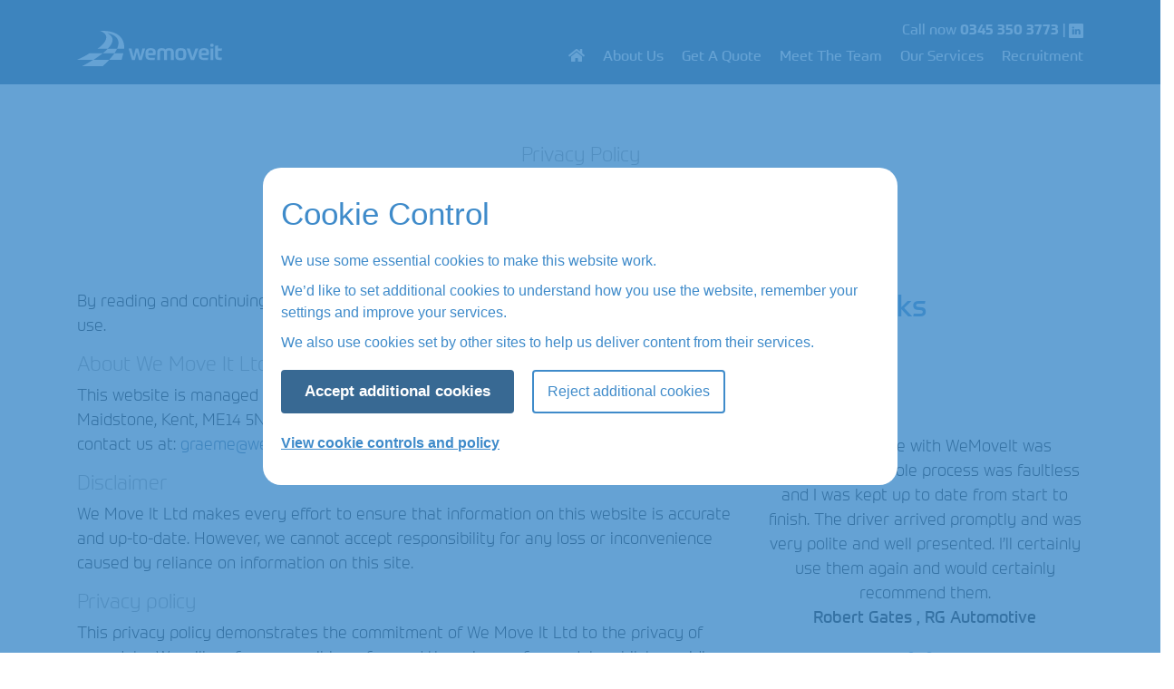

--- FILE ---
content_type: text/html; charset=UTF-8
request_url: https://www.wemoveitltd.com/privacy-policy/
body_size: 9046
content:
<!doctype html>
<html lang="en-GB" class="no-js">
	<head>
		<meta charset="UTF-8">
		<title>Privacy Policy | We Move It : We Move It</title>

		<link href="//www.google-analytics.com" rel="dns-prefetch">

		<link rel="apple-touch-icon" sizes="57x57" href="https://www.wemoveitltd.com/app/themes/pblite-theme/img/favicon/apple-icon-57x57.png">
		<link rel="apple-touch-icon" sizes="60x60" href="https://www.wemoveitltd.com/app/themes/pblite-theme/img/favicon/apple-icon-60x60.png">
		<link rel="apple-touch-icon" sizes="72x72" href="https://www.wemoveitltd.com/app/themes/pblite-theme/img/favicon/apple-icon-72x72.png">
		<link rel="apple-touch-icon" sizes="76x76" href="https://www.wemoveitltd.com/app/themes/pblite-theme/img/favicon/apple-icon-76x76.png">
		<link rel="apple-touch-icon" sizes="114x114" href="https://www.wemoveitltd.com/app/themes/pblite-theme/img/favicon/apple-icon-114x114.png">
		<link rel="apple-touch-icon" sizes="120x120" href="https://www.wemoveitltd.com/app/themes/pblite-theme/img/favicon/apple-icon-120x120.png">
		<link rel="apple-touch-icon" sizes="144x144" href="https://www.wemoveitltd.com/app/themes/pblite-theme/img/favicon/apple-icon-144x144.png">
		<link rel="apple-touch-icon" sizes="152x152" href="https://www.wemoveitltd.com/app/themes/pblite-theme/img/favicon/apple-icon-152x152.png">
		<link rel="apple-touch-icon" sizes="180x180" href="https://www.wemoveitltd.com/app/themes/pblite-theme/img/favicon/apple-icon-180x180.png">
		<link rel="icon" type="image/png" sizes="192x192"  href="https://www.wemoveitltd.com/app/themes/pblite-theme/img/favicon/android-icon-192x192.png">
		<link rel="icon" type="image/png" sizes="32x32" href="https://www.wemoveitltd.com/app/themes/pblite-theme/img/favicon/favicon-32x32.png">
		<link rel="icon" type="image/png" sizes="96x96" href="https://www.wemoveitltd.com/app/themes/pblite-theme/img/favicon/favicon-96x96.png">
		<link rel="icon" type="image/png" sizes="16x16" href="https://www.wemoveitltd.com/app/themes/pblite-theme/img/favicon/favicon-16x16.png">
		<link rel="manifest" href="https://www.wemoveitltd.com/app/themes/pblite-theme/img/favicon/manifest.json">
		<meta name="msapplication-TileColor" content="#393839">
		<meta name="msapplication-TileImage" content="https://www.wemoveitltd.com/app/themes/pblite-theme/img/favicon/ms-icon-144x144.png">
		<meta name="theme-color" content="#393839">

		<meta http-equiv="X-UA-Compatible" content="IE=edge,chrome=1">
		<meta name="viewport" content="width=device-width, initial-scale=1.0">
		<meta name="description" content="">

		<meta name='robots' content='index, follow, max-image-preview:large, max-snippet:-1, max-video-preview:-1' />

	<!-- This site is optimized with the Yoast SEO plugin v20.13 - https://yoast.com/wordpress/plugins/seo/ -->
	<link rel="canonical" href="https://www.wemoveitltd.com/privacy-policy/" />
	<meta property="og:locale" content="en_GB" />
	<meta property="og:type" content="article" />
	<meta property="og:title" content="Privacy Policy | We Move It" />
	<meta property="og:url" content="https://www.wemoveitltd.com/privacy-policy/" />
	<meta property="og:site_name" content="We Move It" />
	<meta property="article:modified_time" content="2018-12-13T15:17:24+00:00" />
	<meta name="twitter:card" content="summary_large_image" />
	<script type="application/ld+json" class="yoast-schema-graph">{"@context":"https://schema.org","@graph":[{"@type":"WebPage","@id":"https://www.wemoveitltd.com/privacy-policy/","url":"https://www.wemoveitltd.com/privacy-policy/","name":"Privacy Policy | We Move It","isPartOf":{"@id":"https://www.wemoveitltd.com/#website"},"datePublished":"2018-12-13T12:25:46+00:00","dateModified":"2018-12-13T15:17:24+00:00","breadcrumb":{"@id":"https://www.wemoveitltd.com/privacy-policy/#breadcrumb"},"inLanguage":"en-GB","potentialAction":[{"@type":"ReadAction","target":["https://www.wemoveitltd.com/privacy-policy/"]}]},{"@type":"BreadcrumbList","@id":"https://www.wemoveitltd.com/privacy-policy/#breadcrumb","itemListElement":[{"@type":"ListItem","position":1,"name":"Home","item":"https://www.wemoveitltd.com/"},{"@type":"ListItem","position":2,"name":"Privacy Policy"}]},{"@type":"WebSite","@id":"https://www.wemoveitltd.com/#website","url":"https://www.wemoveitltd.com/","name":"We Move It","description":"","potentialAction":[{"@type":"SearchAction","target":{"@type":"EntryPoint","urlTemplate":"https://www.wemoveitltd.com/?s={search_term_string}"},"query-input":"required name=search_term_string"}],"inLanguage":"en-GB"}]}</script>
	<!-- / Yoast SEO plugin. -->


<link rel='dns-prefetch' href='//www.google.com' />
<link rel='dns-prefetch' href='//fonts.googleapis.com' />
<link rel='dns-prefetch' href='//use.typekit.net' />
<link rel='stylesheet' id='wp-block-library-css' href='https://www.wemoveitltd.com/wp/wp-includes/css/dist/block-library/style.min.css' media='all' />
<link rel='stylesheet' id='classic-theme-styles-css' href='https://www.wemoveitltd.com/wp/wp-includes/css/classic-themes.min.css' media='all' />
<style id='global-styles-inline-css' type='text/css'>
body{--wp--preset--color--black: #000000;--wp--preset--color--cyan-bluish-gray: #abb8c3;--wp--preset--color--white: #ffffff;--wp--preset--color--pale-pink: #f78da7;--wp--preset--color--vivid-red: #cf2e2e;--wp--preset--color--luminous-vivid-orange: #ff6900;--wp--preset--color--luminous-vivid-amber: #fcb900;--wp--preset--color--light-green-cyan: #7bdcb5;--wp--preset--color--vivid-green-cyan: #00d084;--wp--preset--color--pale-cyan-blue: #8ed1fc;--wp--preset--color--vivid-cyan-blue: #0693e3;--wp--preset--color--vivid-purple: #9b51e0;--wp--preset--gradient--vivid-cyan-blue-to-vivid-purple: linear-gradient(135deg,rgba(6,147,227,1) 0%,rgb(155,81,224) 100%);--wp--preset--gradient--light-green-cyan-to-vivid-green-cyan: linear-gradient(135deg,rgb(122,220,180) 0%,rgb(0,208,130) 100%);--wp--preset--gradient--luminous-vivid-amber-to-luminous-vivid-orange: linear-gradient(135deg,rgba(252,185,0,1) 0%,rgba(255,105,0,1) 100%);--wp--preset--gradient--luminous-vivid-orange-to-vivid-red: linear-gradient(135deg,rgba(255,105,0,1) 0%,rgb(207,46,46) 100%);--wp--preset--gradient--very-light-gray-to-cyan-bluish-gray: linear-gradient(135deg,rgb(238,238,238) 0%,rgb(169,184,195) 100%);--wp--preset--gradient--cool-to-warm-spectrum: linear-gradient(135deg,rgb(74,234,220) 0%,rgb(151,120,209) 20%,rgb(207,42,186) 40%,rgb(238,44,130) 60%,rgb(251,105,98) 80%,rgb(254,248,76) 100%);--wp--preset--gradient--blush-light-purple: linear-gradient(135deg,rgb(255,206,236) 0%,rgb(152,150,240) 100%);--wp--preset--gradient--blush-bordeaux: linear-gradient(135deg,rgb(254,205,165) 0%,rgb(254,45,45) 50%,rgb(107,0,62) 100%);--wp--preset--gradient--luminous-dusk: linear-gradient(135deg,rgb(255,203,112) 0%,rgb(199,81,192) 50%,rgb(65,88,208) 100%);--wp--preset--gradient--pale-ocean: linear-gradient(135deg,rgb(255,245,203) 0%,rgb(182,227,212) 50%,rgb(51,167,181) 100%);--wp--preset--gradient--electric-grass: linear-gradient(135deg,rgb(202,248,128) 0%,rgb(113,206,126) 100%);--wp--preset--gradient--midnight: linear-gradient(135deg,rgb(2,3,129) 0%,rgb(40,116,252) 100%);--wp--preset--duotone--dark-grayscale: url('#wp-duotone-dark-grayscale');--wp--preset--duotone--grayscale: url('#wp-duotone-grayscale');--wp--preset--duotone--purple-yellow: url('#wp-duotone-purple-yellow');--wp--preset--duotone--blue-red: url('#wp-duotone-blue-red');--wp--preset--duotone--midnight: url('#wp-duotone-midnight');--wp--preset--duotone--magenta-yellow: url('#wp-duotone-magenta-yellow');--wp--preset--duotone--purple-green: url('#wp-duotone-purple-green');--wp--preset--duotone--blue-orange: url('#wp-duotone-blue-orange');--wp--preset--font-size--small: 13px;--wp--preset--font-size--medium: 20px;--wp--preset--font-size--large: 36px;--wp--preset--font-size--x-large: 42px;--wp--preset--spacing--20: 0.44rem;--wp--preset--spacing--30: 0.67rem;--wp--preset--spacing--40: 1rem;--wp--preset--spacing--50: 1.5rem;--wp--preset--spacing--60: 2.25rem;--wp--preset--spacing--70: 3.38rem;--wp--preset--spacing--80: 5.06rem;--wp--preset--shadow--natural: 6px 6px 9px rgba(0, 0, 0, 0.2);--wp--preset--shadow--deep: 12px 12px 50px rgba(0, 0, 0, 0.4);--wp--preset--shadow--sharp: 6px 6px 0px rgba(0, 0, 0, 0.2);--wp--preset--shadow--outlined: 6px 6px 0px -3px rgba(255, 255, 255, 1), 6px 6px rgba(0, 0, 0, 1);--wp--preset--shadow--crisp: 6px 6px 0px rgba(0, 0, 0, 1);}:where(.is-layout-flex){gap: 0.5em;}body .is-layout-flow > .alignleft{float: left;margin-inline-start: 0;margin-inline-end: 2em;}body .is-layout-flow > .alignright{float: right;margin-inline-start: 2em;margin-inline-end: 0;}body .is-layout-flow > .aligncenter{margin-left: auto !important;margin-right: auto !important;}body .is-layout-constrained > .alignleft{float: left;margin-inline-start: 0;margin-inline-end: 2em;}body .is-layout-constrained > .alignright{float: right;margin-inline-start: 2em;margin-inline-end: 0;}body .is-layout-constrained > .aligncenter{margin-left: auto !important;margin-right: auto !important;}body .is-layout-constrained > :where(:not(.alignleft):not(.alignright):not(.alignfull)){max-width: var(--wp--style--global--content-size);margin-left: auto !important;margin-right: auto !important;}body .is-layout-constrained > .alignwide{max-width: var(--wp--style--global--wide-size);}body .is-layout-flex{display: flex;}body .is-layout-flex{flex-wrap: wrap;align-items: center;}body .is-layout-flex > *{margin: 0;}:where(.wp-block-columns.is-layout-flex){gap: 2em;}.has-black-color{color: var(--wp--preset--color--black) !important;}.has-cyan-bluish-gray-color{color: var(--wp--preset--color--cyan-bluish-gray) !important;}.has-white-color{color: var(--wp--preset--color--white) !important;}.has-pale-pink-color{color: var(--wp--preset--color--pale-pink) !important;}.has-vivid-red-color{color: var(--wp--preset--color--vivid-red) !important;}.has-luminous-vivid-orange-color{color: var(--wp--preset--color--luminous-vivid-orange) !important;}.has-luminous-vivid-amber-color{color: var(--wp--preset--color--luminous-vivid-amber) !important;}.has-light-green-cyan-color{color: var(--wp--preset--color--light-green-cyan) !important;}.has-vivid-green-cyan-color{color: var(--wp--preset--color--vivid-green-cyan) !important;}.has-pale-cyan-blue-color{color: var(--wp--preset--color--pale-cyan-blue) !important;}.has-vivid-cyan-blue-color{color: var(--wp--preset--color--vivid-cyan-blue) !important;}.has-vivid-purple-color{color: var(--wp--preset--color--vivid-purple) !important;}.has-black-background-color{background-color: var(--wp--preset--color--black) !important;}.has-cyan-bluish-gray-background-color{background-color: var(--wp--preset--color--cyan-bluish-gray) !important;}.has-white-background-color{background-color: var(--wp--preset--color--white) !important;}.has-pale-pink-background-color{background-color: var(--wp--preset--color--pale-pink) !important;}.has-vivid-red-background-color{background-color: var(--wp--preset--color--vivid-red) !important;}.has-luminous-vivid-orange-background-color{background-color: var(--wp--preset--color--luminous-vivid-orange) !important;}.has-luminous-vivid-amber-background-color{background-color: var(--wp--preset--color--luminous-vivid-amber) !important;}.has-light-green-cyan-background-color{background-color: var(--wp--preset--color--light-green-cyan) !important;}.has-vivid-green-cyan-background-color{background-color: var(--wp--preset--color--vivid-green-cyan) !important;}.has-pale-cyan-blue-background-color{background-color: var(--wp--preset--color--pale-cyan-blue) !important;}.has-vivid-cyan-blue-background-color{background-color: var(--wp--preset--color--vivid-cyan-blue) !important;}.has-vivid-purple-background-color{background-color: var(--wp--preset--color--vivid-purple) !important;}.has-black-border-color{border-color: var(--wp--preset--color--black) !important;}.has-cyan-bluish-gray-border-color{border-color: var(--wp--preset--color--cyan-bluish-gray) !important;}.has-white-border-color{border-color: var(--wp--preset--color--white) !important;}.has-pale-pink-border-color{border-color: var(--wp--preset--color--pale-pink) !important;}.has-vivid-red-border-color{border-color: var(--wp--preset--color--vivid-red) !important;}.has-luminous-vivid-orange-border-color{border-color: var(--wp--preset--color--luminous-vivid-orange) !important;}.has-luminous-vivid-amber-border-color{border-color: var(--wp--preset--color--luminous-vivid-amber) !important;}.has-light-green-cyan-border-color{border-color: var(--wp--preset--color--light-green-cyan) !important;}.has-vivid-green-cyan-border-color{border-color: var(--wp--preset--color--vivid-green-cyan) !important;}.has-pale-cyan-blue-border-color{border-color: var(--wp--preset--color--pale-cyan-blue) !important;}.has-vivid-cyan-blue-border-color{border-color: var(--wp--preset--color--vivid-cyan-blue) !important;}.has-vivid-purple-border-color{border-color: var(--wp--preset--color--vivid-purple) !important;}.has-vivid-cyan-blue-to-vivid-purple-gradient-background{background: var(--wp--preset--gradient--vivid-cyan-blue-to-vivid-purple) !important;}.has-light-green-cyan-to-vivid-green-cyan-gradient-background{background: var(--wp--preset--gradient--light-green-cyan-to-vivid-green-cyan) !important;}.has-luminous-vivid-amber-to-luminous-vivid-orange-gradient-background{background: var(--wp--preset--gradient--luminous-vivid-amber-to-luminous-vivid-orange) !important;}.has-luminous-vivid-orange-to-vivid-red-gradient-background{background: var(--wp--preset--gradient--luminous-vivid-orange-to-vivid-red) !important;}.has-very-light-gray-to-cyan-bluish-gray-gradient-background{background: var(--wp--preset--gradient--very-light-gray-to-cyan-bluish-gray) !important;}.has-cool-to-warm-spectrum-gradient-background{background: var(--wp--preset--gradient--cool-to-warm-spectrum) !important;}.has-blush-light-purple-gradient-background{background: var(--wp--preset--gradient--blush-light-purple) !important;}.has-blush-bordeaux-gradient-background{background: var(--wp--preset--gradient--blush-bordeaux) !important;}.has-luminous-dusk-gradient-background{background: var(--wp--preset--gradient--luminous-dusk) !important;}.has-pale-ocean-gradient-background{background: var(--wp--preset--gradient--pale-ocean) !important;}.has-electric-grass-gradient-background{background: var(--wp--preset--gradient--electric-grass) !important;}.has-midnight-gradient-background{background: var(--wp--preset--gradient--midnight) !important;}.has-small-font-size{font-size: var(--wp--preset--font-size--small) !important;}.has-medium-font-size{font-size: var(--wp--preset--font-size--medium) !important;}.has-large-font-size{font-size: var(--wp--preset--font-size--large) !important;}.has-x-large-font-size{font-size: var(--wp--preset--font-size--x-large) !important;}
.wp-block-navigation a:where(:not(.wp-element-button)){color: inherit;}
:where(.wp-block-columns.is-layout-flex){gap: 2em;}
.wp-block-pullquote{font-size: 1.5em;line-height: 1.6;}
</style>
<link rel='stylesheet' id='google-font-css' href='https://fonts.googleapis.com/css?family=Plus+Jakarta+Sans%3A200%2C400%2C500%2C700%2C800' media='all' />
<link rel='stylesheet' id='contact-form-7-css' href='https://www.wemoveitltd.com/app/plugins/contact-form-7/includes/css/styles.css' media='all' />
<link rel='stylesheet' id='cookie_control_style-css' href='https://www.wemoveitltd.com/app/plugins/wp-cookie-notice/cookie-control.css' media='all' />
<link rel='stylesheet' id='typekit-font-css' href='https://use.typekit.net/yvr0mmo.css' media='all' />
<link rel='stylesheet' id='style-css' href='https://www.wemoveitltd.com/app/themes/pblite-theme/build/css/style.min.css' media='all' />
<script type='text/javascript' src='https://www.wemoveitltd.com/app/themes/pblite-theme/js/lib/jquery.min.js' id='jquery-js'></script>
<script type='text/javascript' src='https://www.wemoveitltd.com/app/themes/pblite-theme/build/js/main.min.js' id='mainjs-js'></script>
<link rel="https://api.w.org/" href="https://www.wemoveitltd.com/wp-json/" /><link rel="alternate" type="application/json" href="https://www.wemoveitltd.com/wp-json/wp/v2/pages/238" /><link rel="alternate" type="application/json+oembed" href="https://www.wemoveitltd.com/wp-json/oembed/1.0/embed?url=https%3A%2F%2Fwww.wemoveitltd.com%2Fprivacy-policy%2F" />
<link rel="alternate" type="text/xml+oembed" href="https://www.wemoveitltd.com/wp-json/oembed/1.0/embed?url=https%3A%2F%2Fwww.wemoveitltd.com%2Fprivacy-policy%2F&#038;format=xml" />
		<style type="text/css" id="wp-custom-css">
			#banner-inner video {
	height: 100% !important;
}		</style>
				<script>
        // conditionizr.com
        // configure environment tests
        conditionizr.config({
            assets: 'https://www.wemoveitltd.com/app/themes/pblite-theme',
            tests: {}
        });
        </script>
	</head>
	<body class="page-template-default page page-id-238 top">

		<!-- header -->
		<header>
			<section id="header-top"  class="scrolling" >
				<div class="container">
					<div class="row align-items-middle align-items-md-end">
						<div class="col-6 col-md-3 col-lg-2">
							<div class="logo">
								<a href="https://www.wemoveitltd.com">
									<img class="img-fluid" src="https://www.wemoveitltd.com/app/themes/pblite-theme/img/we-move-it-logo.svg" alt="Logo">
								</a>
							</div>
						</div>
						<div class="col-6 d-flex justify-content-end align-items-center d-md-none">
							<button class="hamburger hamburger--spin" type="button" data-toggle="collapse" data-target="#headerNavbar" aria-controls="headerNavbar" aria-expanded="false" aria-label="Toggle navigation">
								<span class="hamburger-box">
									<span class="hamburger-inner"></span>
								</span>
							</button>
						</div>
						<div class="col-12 col-md-9 col-lg-10 offset-lg-0 d-flex align-items-center justify-content-center justify-content-md-end">
							<nav role="navigation" id="main-nav">
							<div class="header-cta d-none d-md-block align-items-center text-right">
																<p>Call now <strong><a href="tel:0345 350 3773">0345 350 3773</a></strong> | <a href="https://www.linkedin.com/company/we-move-it-limited" target="_blank"><img width="16px" height="16px" src="https://www.wemoveitltd.com/app/themes/pblite-theme/img/linkedin.svg"></a></p>
							</div>
								<ul id="menu-main-menu" class="nav flex-column flex-md-row text-center justify-content-between"><li id="menu-item-233" class="menu-item menu-item-type-custom menu-item-object-custom menu-item-233"><a href="/"><span><i class="fa fa-home" aria-hidden="true"></i></span></a></li>
<li id="menu-item-19" class="menu-item menu-item-type-post_type menu-item-object-page menu-item-19"><a href="https://www.wemoveitltd.com/about-us/"><span>About Us</span></a></li>
<li id="menu-item-16" class="menu-item menu-item-type-post_type menu-item-object-page menu-item-16"><a href="https://www.wemoveitltd.com/get-a-quote/"><span>Get A Quote</span></a></li>
<li id="menu-item-17" class="menu-item menu-item-type-post_type menu-item-object-page menu-item-17"><a href="https://www.wemoveitltd.com/meet-the-team/"><span>Meet The Team</span></a></li>
<li id="menu-item-18" class="menu-item menu-item-type-post_type menu-item-object-page menu-item-18"><a href="https://www.wemoveitltd.com/our-services/"><span>Our Services</span></a></li>
<li id="menu-item-260" class="menu-item menu-item-type-post_type menu-item-object-page menu-item-260"><a href="https://www.wemoveitltd.com/recruitment/"><span>Recruitment</span></a></li>
</ul>							</nav>
						</div>
					</div>
				</div>
			</section>
					</header>
		<!-- /header --><section id="content">
    <section class="page-title">
        <div class="row justify-content-center">
            <div class="col-md-8 col-lg-6 col-xl-4">
                <h1 class="text-center">
                    <span>Privacy Policy</span>
                                    </h1>
            </div>
        </div>
    </section>
    <div class="container">
        <div class="row">
            <div class="col-md-8">
                

    <div class="page-sections" id="page-sections">
        
        <div class="row">
    <div class="col-md-12">
        <div class="component-block background-color__">
    <p>By reading and continuing to use this website, you agree to the following conditions of use.</p>
<h4>About We Move It Ltd</h4>
<p><span style="font-style: inherit !important; font-weight: inherit !important;">This website is managed by We Move It Ltd, The Maidstone Studios, New Cut Road, Maidstone, Kent, ME14 5NZ. If you have any queries regarding this privacy policy, please contact us at: </span><a href="mailto:graeme@wemoveit.co.uk">graeme@wemoveit.co.uk</a></p>
<h4>Disclaimer</h4>
<p>We Move It Ltd makes every effort to ensure that information on this website is accurate and up-to-date. However, we cannot accept responsibility for any loss or inconvenience caused by reliance on information on this site.</p>
<h4><span style="font-style: inherit !important; font-weight: inherit !important;">Privacy policy</span></h4>
<p><span style="font-style: inherit !important; font-weight: inherit !important;">This privacy policy demonstrates the commitment of We Move It Ltd to the privacy of your data. We will, as far as possible, safeguard the privacy of your data whilst providing a personalised and valuable service.</span></p>
<p><span style="font-style: inherit !important; font-weight: inherit !important;">This privacy policy applies to all information we hold about you or your business/organisation, including “personal data” as defined in the General Data Protection Regulation or any relevant implementation legislation.</span></p>
<p><span style="font-style: inherit !important; font-weight: inherit !important;">If you have any requests concerning information about you or your business/organisation or any queries relating to this privacy policy, please contact us.</span></p>
<h4>Information collected</h4>
<p>We may collect and hold the following information about you and your business / organisation:</p>
<ul>
<li>Information about your visit to our website, including details about your computer, your browser and how you use this website (please see the Cookie Usage section of this policy).</li>
<li>Name, company name, e-mail address, phone number, and any details you may give us when contacting us via our Contact Form.</li>
<li>Any information (name, company name, e-mail address, details of enquiry etc.) you send us via e-mail.</li>
<li>Any personal details provided to us on the phone, in your email or letters to us.</li>
<li>Records of any services we provide for you or your company.</li>
</ul>
<p>If you contact us for any reason, we may retain copies of any letters, emails or online forms.</p>
<h4>Why and how we use your data</h4>
<p>Under the new General Data Protection Regulation (GDPR), we are required to provide you with the lawful bases under which we are processing your data.</p>
<p><strong>Contact Form</strong><strong>, Email and Phone calls:</strong></p>
<p>By emailing us or using our contact form, you are consenting to the processing of your personal data and as such consent is the legal basis being utilised. If you contact us via email, letter or our contact form your information may be held for a longer period of time.</p>
<p><strong>Customers:</strong></p>
<p>When you agree to our quote and ask us to provide you with the services we have offered, you become a client, and as such the lawful basis to process your data is Contract. As part of our contract, we will need to collect your name, address to pick up and delivery, address to send the invoice to, phone number, email address, company name if required and other information necessary to provide you with the services you require. We will keep this information for as long as you remain a customer and for six years after for tax purposes. We will collect your payment details to process your payment. We will not keep your payment details once the payment has been successful.</p>
<p>We may use your personal data in order to:</p>
<ul>
<li>Administer our website,</li>
<li>Keep our website secure and prevent fraud,</li>
<li>Send you newsletters, when you have given us consent to do so,</li>
<li>Reply to any enquiry you have sent us via this website, via email or via letter,</li>
<li>Send you non-marketing communications,</li>
<li>Provide you with the services you require.</li>
<li>Who we share personal data with and why</li>
</ul>
<p>We may share your personal data with:</p>
<ul>
<li>our employees, officers, suppliers and subcontractors in order fulfil any query you have made to us.</li>
<li>any other official authority, to the extent we are required to do so by the law.</li>
</ul>
<h4>Your Data and your rights</h4>
<p>Under the new 2018 GDPR, you have the right to:</p>
<ul>
<li>be informed about how your personal data is being used,</li>
<li>access your data and supplementary information,</li>
<li>update your data if your information needs to be corrected or updated,</li>
<li>delete your data from our records,</li>
<li>restrict processing of your personal data,</li>
<li>object to the processing of your data.</li>
</ul>
<p>If you would like to exercise any of your rights, please get in touch.</p>
<h4>Our security and your data</h4>
<p>We Move It Ltd has appropriate technical and organisational measures in place to protect your data, and prevent the loss or misuse of your personal information.</p>
<p>In case of a data protection breach of a nature likely to result in a risk to the rights and freedoms of the individual we will contact the supervisory body within 72 hours and if of a high risk to the individual will contact the individual without undue delay.</p>
<h4>Links to third-party websites</h4>
<p><span style="font-style: inherit !important; font-weight: inherit !important;">We Move It Ltd is not responsible for any third-party websites that may be accessed through this website and has no control over their privacy policy.</span></p>
<p>We Move It Ltd does not endorse the content contained in these sites, nor the organisations publishing those sites, and hereby disclaims any responsibility for such content.</p>
<h4>Cookie usage policy</h4>
<p>When we provide services, we want to make them easy, useful and reliable. Where services are delivered on the internet, this sometimes involves placing small amounts of information on your computer, smart phone, tablet etc. These include small files known as cookies. They cannot be used to identify you personally.</p>
<p>These pieces of information are used to improve services for you through, for example:</p>
<ul>
<li>Enabling a service to recognise your device so you don’t have to give the same information several times during one task,</li>
<li>Recognising that you may already have given a username and password, so you don’t need to do it for every web page requested,</li>
<li>Measuring how many people are using services, so they can be made easier to use and there’s enough capacity to ensure they are fast.</li>
</ul>
<p>You can manage these small files yourself and learn more about them through the Direct Gov website: browser cookies – what they are and how to manage them</p>
<p>We use Google Analytics on our website to keep a track of what pages our users are visiting most frequently cookies to help us accurately estimate the number of visitors to the website and volumes of usage. This is to ensure that the service is available when you want it and fast.</p>
<p>The <a href="http://www.wemoveit.co.uk/">www.wemoveit.co.uk</a> site uses cookies for collecting non-personal user information from the site. The <a href="http://www.wemoveit.co.uk/">www.wemoveit.co.uk</a> site does not collect any information about you except that required for system administration of the website.</p>
<p>Cookies are pieces of data created when you visit a site, and contain a unique, anonymous number. They are stored in the cookie directory of your hard drive, and do not expire at the end of your session. Cookies do not contain any personal information about you and cannot be used to identify an individual user. If you choose not to accept the cookie, this will not affect your access to the majority of facilities available on our website.</p>
<p>Although your browser may be set up to allow the creation of cookies, you can specify that you be prompted before a site puts a cookie on your hard disk, so that you can decide whether to allow or disallow the cookie. Alternatively, you can set your computer not to accept any cookie.</p>
<p>This site uses Google Analytics code to gather statistical information. For more information on how Google Analytics processes this information, visit <a href="https://www.google.com/analytics">www.google.com/analytics</a>.</p>
<p><span style="font-style: inherit !important; font-weight: inherit !important;">During your visit to the site you may notice some cookies that are not related to discovery-park.co.uk. This happens when you visit a page with content embedded from a third party (for example YouTube videos) or use some of the links to social networking sites (e.g. Share This). These websites may place cookies on your computer. You should check these third-party websites’ privacy policies for more information about their cookies if you are concerned about this.</span></p>
<h4>Make a complaint</h4>
<p>If you are unhappy with how we have processed your information, please contact our office in the first instance. If you are still not happy with the outcome you have the right to complain to the supervisory body who can be contacted at: Information Commissioner’s Office, Wycliffe House, Water Lane, Wilmslow, SK9 5AF; www.ico.org.uk; Tel. 0303 123 1113.</p>
<h4>Copyright</h4>
<p>All rights in the design, text, graphics and other material on the website is copyright of We Move It Ltd or other third parties. Should you wish to reproduce any of the information or alter, modify or distribute it, please contact us.</p>
<h4>Reviewing the Policy</h4>
<p><span style="font-style: inherit !important; font-weight: inherit !important;">We review and update regularly this privacy policy to remain compliant with any General Data Protection Regulation updates.</span></p>
</div>
    </div>
</div>        
    </div>

            </div>
            <div class="col-md-4" id="page-sidebar">
                <div class="component-block useful-links">
    <h2>Useful Links</h2>
        <p>
        <a href="https://www.wemoveitltd.com/about-us/" target="">About Us</a>
    </p>
        <p>
        <a href="https://www.wemoveitltd.com/get-a-quote/" target="">Get A Quote</a>
    </p>
    </div>
    <div class="component-block">
        <div class="testimonial-container">
            <div class="owl-carousel homepage-testimonial-carousel">
                                                    <div class="item text-center">
                        <p>
                            My experience with WeMoveIt was fantastic. The whole process was faultless and I was kept up to date from start to finish. The driver arrived promptly and was very polite and well presented. I’ll certainly use them again and would certainly recommend them.                            <strong>Robert Gates , RG Automotive</strong>
                        </p>
                    </div>
                                    <div class="item text-center">
                        <p>
                            We are a JLR Retailer on the South coast and have been using WeMovelt for a while, prices are competitive but what really makes the difference is in the service they provide, always on time and we get great reviews back from our customer about the hand over.                            <strong>Barry Palmer , Hendy Jaguar Land Rover</strong>
                        </p>
                    </div>
                            </div>
        </div>
    </div>
            </div>
        </div>
    </div>
</section>
			<!-- footer -->
			<footer class="footer" role="contentinfo">
				<div class="container">
					<div class="row justify-content-center align-items-center">
						<div class="col-8 col-md-4 col-lg-4 col-xl-2">
							<img class="img-fluid footer-logo" src="https://www.wemoveitltd.com/app/themes/pblite-theme/img/we-move-it-logo.svg" alt="Logo">
						</div>
						<div class="col-12 col-md-8 col-lg-8 col-xl-7 offset-xl-3">
							<p style="margin-bottom: 0;"><a href="/cookie-preferences">Cookie Preferences</a> | <a href="/terms-and-conditions">Terms & Conditions</a> | <a href="/privacy-policy">Privacy Policy</a></p>
						</div>
					</div>
					<div class="row footer-offices">
						<div class="col-md-12">
							<h3>Our Offices</h3>
						</div>
						<div class="col-md-4">
							<p>
								<i class="fal fa-map-marker-alt"></i> <strong>Maidstone</strong>
							</p>
							<p>
								The Maidstone Studios, New Cut Road, Maidstone, Kent, ME14 5NZ
							</p>
							<p>
								<strong>Email:</strong> <a href="mailto:contact@wemoveitltd.com">contact@wemoveitltd.com</a>
							</p>
							<p>
								<strong>Tel:</strong> 01622 926500
							</p>
							<p style="mt-4">
								<a href="https://www.linkedin.com/company/we-move-it-limited" style="text-decoration: none;" target="_blank">Find us on LinkedIn <img width="16px" height="16px" src="https://www.wemoveitltd.com/app/themes/pblite-theme/img/linkedin.svg"></a>
							</p>
						</div>
						<div class="col-md-4">
							<p>
								<i class="fal fa-map-marker-alt"></i> <strong>Reading</strong>
							</p>
							<p>
								Biz Space Merlin House, Brunel Road, Theale, Reading RG7 4AB
							</p>
							<p>
								<strong>Email:</strong> <a href="mailto:contact@wemoveitltd.com">contact@wemoveitltd.com</a>
							</p>
							<p>
								<strong>Tel:</strong>  0118 2066 900
							</p>
						</div>
						<div class="col-md-4">
							<p>
								<i class="fal fa-map-marker-alt"></i> <strong>Tring</strong>
							</p>
							<p>
								Portland House, Westfield Road, Pitstone, Buckinghamshire, LU7 9GU
							</p>
							<p>
								<strong>Email:</strong> <a href="mailto:contact@wemoveitltd.com">contact@wemoveitltd.com</a>
							</p>
							<p>
								<strong>Tel:</strong>  01442 601343
							</p>
						</div>
					</div>
					<div class="row">
						<div class="col-md-12">
							<p>&copy; Copyright 2026 We Move It Ltd | Created by <a target="_blank" href="https://www.pillorybarn.co.uk">Pillory Barn</a></p>
						</div>
					</div>
				</div>

			</footer>
			<!-- /footer -->

		</div>
		<!-- /wrapper -->

		<script type='text/javascript' src='https://www.wemoveitltd.com/app/plugins/contact-form-7/includes/swv/js/index.js' id='swv-js'></script>
<script type='text/javascript' id='contact-form-7-js-extra'>
/* <![CDATA[ */
var wpcf7 = {"api":{"root":"https:\/\/www.wemoveitltd.com\/wp-json\/","namespace":"contact-form-7\/v1"},"cached":"1"};
/* ]]> */
</script>
<script type='text/javascript' src='https://www.wemoveitltd.com/app/plugins/contact-form-7/includes/js/index.js' id='contact-form-7-js'></script>
<script type='text/javascript' src='https://www.wemoveitltd.com/app/plugins/wp-cookie-notice/cookie-control.js' id='cookie_control_scripts-js'></script>
<script type='text/javascript' id='google-invisible-recaptcha-js-before'>
var renderInvisibleReCaptcha = function() {

    for (var i = 0; i < document.forms.length; ++i) {
        var form = document.forms[i];
        var holder = form.querySelector('.inv-recaptcha-holder');

        if (null === holder) continue;
		holder.innerHTML = '';

         (function(frm){
			var cf7SubmitElm = frm.querySelector('.wpcf7-submit');
            var holderId = grecaptcha.render(holder,{
                'sitekey': '', 'size': 'invisible', 'badge' : 'bottomright',
                'callback' : function (recaptchaToken) {
					if((null !== cf7SubmitElm) && (typeof jQuery != 'undefined')){jQuery(frm).submit();grecaptcha.reset(holderId);return;}
					 HTMLFormElement.prototype.submit.call(frm);
                },
                'expired-callback' : function(){grecaptcha.reset(holderId);}
            });

			if(null !== cf7SubmitElm && (typeof jQuery != 'undefined') ){
				jQuery(cf7SubmitElm).off('click').on('click', function(clickEvt){
					clickEvt.preventDefault();
					grecaptcha.execute(holderId);
				});
			}
			else
			{
				frm.onsubmit = function (evt){evt.preventDefault();grecaptcha.execute(holderId);};
			}


        })(form);
    }
};
</script>
<script type='text/javascript' async defer src='https://www.google.com/recaptcha/api.js?onload=renderInvisibleReCaptcha&#038;render=explicit' id='google-invisible-recaptcha-js'></script>
	</body>
</html>

<!--
Performance optimized by W3 Total Cache. Learn more: https://www.boldgrid.com/w3-total-cache/


Served from: www.wemoveitltd.com @ 2026-01-30 22:26:43 by W3 Total Cache
-->

--- FILE ---
content_type: image/svg+xml
request_url: https://www.wemoveitltd.com/app/themes/pblite-theme/img/we-move-it-logo.svg
body_size: 1654
content:
<svg xmlns="http://www.w3.org/2000/svg" viewBox="0 0 185.613 45.172">
  <defs>
    <style>
      .cls-1 {
        fill: #fff;
      }
    </style>
  </defs>
  <g id="Group_258" data-name="Group 258" transform="translate(0 -0.001)">
    <g id="Group_253" data-name="Group 253" transform="translate(65.996 16.42)">
      <path id="Path_60" data-name="Path 60" class="cls-1" d="M128.4,49.633l2.676-10.863h3.491l-4.335,14.639h-3.66l-2.56-10.217-2.589,10.217h-3.718L113.43,38.77h3.689l2.531,10.81,2.787-10.81h3.322Z" transform="translate(-113.43 -32.632)"/>
      <path id="Path_61" data-name="Path 61" class="cls-1" d="M154.086,46.988a9.938,9.938,0,0,0,.111,1.658,1.706,1.706,0,0,0,1.437,1.519,7.682,7.682,0,0,0,1.635.14h2.252c.844,0,1.885-.017,3.124-.058l-.564,2.816c-.524.017-.995.035-1.408.041s-.815.012-1.2.012h-2.38a10.27,10.27,0,0,1-3.293-.448,4.45,4.45,0,0,1-3.084-3.369,11.936,11.936,0,0,1-.3-2.8V44.923a13.076,13.076,0,0,1,.308-2.985,5.009,5.009,0,0,1,1.082-2.182,4.753,4.753,0,0,1,2.083-1.338,10.234,10.234,0,0,1,3.3-.448,9.873,9.873,0,0,1,3.084.407,5.086,5.086,0,0,1,1.972,1.14,4.072,4.072,0,0,1,1.053,1.734,7.433,7.433,0,0,1,.308,2.182v.477a9.441,9.441,0,0,1-.111,1.565,2.2,2.2,0,0,1-.378.943,1.236,1.236,0,0,1-.692.448,4.077,4.077,0,0,1-1.041.111h-7.308Zm3.043-6.249a6.205,6.205,0,0,0-1.548.157,1.746,1.746,0,0,0-.931.564,2.208,2.208,0,0,0-.448,1.1,11.223,11.223,0,0,0-.111,1.757h6.051v-.646a5.855,5.855,0,0,0-.14-1.379,1.945,1.945,0,0,0-.477-.9,2.007,2.007,0,0,0-.931-.495A5.824,5.824,0,0,0,157.128,40.739Z" transform="translate(-128.898 -32.297)"/>
      <path id="Path_62" data-name="Path 62" class="cls-1" d="M176.32,53.077V43.058a6.247,6.247,0,0,1,.4-2.38,3.6,3.6,0,0,1,1.169-1.559,5.022,5.022,0,0,1,1.9-.861,11.138,11.138,0,0,1,2.589-.268,7.8,7.8,0,0,1,2.688.425,4.06,4.06,0,0,1,1.815,1.21,4.068,4.068,0,0,1,1.827-1.21,8.144,8.144,0,0,1,2.729-.425,11.018,11.018,0,0,1,2.56.268,5.022,5.022,0,0,1,1.9.861,3.633,3.633,0,0,1,1.169,1.559,6.361,6.361,0,0,1,.4,2.38V53.077H193.8V43.564a7.972,7.972,0,0,0-.07-1.129,1.666,1.666,0,0,0-.326-.8,1.486,1.486,0,0,0-.774-.477A5,5,0,0,0,191.244,41a4.806,4.806,0,0,0-1.3.14,1.73,1.73,0,0,0-.762.425,1.37,1.37,0,0,0-.367.7,4.9,4.9,0,0,0-.087.983v9.821h-3.66V43.564a7.969,7.969,0,0,0-.07-1.129,1.571,1.571,0,0,0-.337-.8,1.588,1.588,0,0,0-.774-.477,6.13,6.13,0,0,0-2.758,0,1.5,1.5,0,0,0-.762.477,1.666,1.666,0,0,0-.326.8,7.911,7.911,0,0,0-.07,1.129v9.513Z" transform="translate(-139.729 -32.306)"/>
      <path id="Path_63" data-name="Path 63" class="cls-1" d="M223.1,37.99a13.021,13.021,0,0,1,3.206.337,4.82,4.82,0,0,1,2.17,1.14,4.571,4.571,0,0,1,1.222,2.153,12.6,12.6,0,0,1,.378,3.38V46.52a12.87,12.87,0,0,1-.378,3.38,4.671,4.671,0,0,1-1.222,2.153,4.82,4.82,0,0,1-2.17,1.14,15.534,15.534,0,0,1-6.441,0,4.768,4.768,0,0,1-2.164-1.14,4.572,4.572,0,0,1-1.222-2.153,12.6,12.6,0,0,1-.378-3.38V45a12.871,12.871,0,0,1,.378-3.38,4.671,4.671,0,0,1,1.222-2.153,4.829,4.829,0,0,1,2.164-1.14A13.142,13.142,0,0,1,223.1,37.99Zm3.264,6.953a12.679,12.679,0,0,0-.14-2.095,2.526,2.526,0,0,0-.495-1.222,1.73,1.73,0,0,0-.983-.564,7.917,7.917,0,0,0-1.647-.14,8.079,8.079,0,0,0-1.658.14,1.728,1.728,0,0,0-1,.564,2.609,2.609,0,0,0-.495,1.222,12.676,12.676,0,0,0-.14,2.095V46.6a12.425,12.425,0,0,0,.14,2.083,2.528,2.528,0,0,0,.495,1.21,1.722,1.722,0,0,0,1,.564,8.079,8.079,0,0,0,1.658.14,7.917,7.917,0,0,0,1.647-.14,1.681,1.681,0,0,0,.983-.564,2.587,2.587,0,0,0,.495-1.21,12.428,12.428,0,0,0,.14-2.083Z" transform="translate(-156.364 -32.306)"/>
      <path id="Path_64" data-name="Path 64" class="cls-1" d="M245.043,38.76l3.549,10.892,3.66-10.892h3.718L250.594,53.4h-4.079L241.11,38.76h3.933Z" transform="translate(-166.823 -32.628)"/>
      <path id="Path_65" data-name="Path 65" class="cls-1" d="M271.255,46.988a9.935,9.935,0,0,0,.111,1.658,1.706,1.706,0,0,0,1.437,1.519,7.682,7.682,0,0,0,1.635.14h2.252c.844,0,1.885-.017,3.124-.058l-.564,2.816c-.524.017-.995.035-1.408.041s-.809.012-1.2.012h-2.38a10.27,10.27,0,0,1-3.293-.448,4.45,4.45,0,0,1-3.084-3.369,11.936,11.936,0,0,1-.3-2.8V44.923a13.074,13.074,0,0,1,.308-2.985,5.009,5.009,0,0,1,1.082-2.182,4.753,4.753,0,0,1,2.083-1.338,10.234,10.234,0,0,1,3.3-.448,9.873,9.873,0,0,1,3.084.407,5.085,5.085,0,0,1,1.972,1.14,4.072,4.072,0,0,1,1.053,1.734,7.433,7.433,0,0,1,.308,2.182v.477a9.444,9.444,0,0,1-.111,1.565,2.2,2.2,0,0,1-.378.943,1.236,1.236,0,0,1-.692.448,4.077,4.077,0,0,1-1.042.111h-7.308Zm3.043-6.249a6.205,6.205,0,0,0-1.548.157,1.746,1.746,0,0,0-.931.564,2.209,2.209,0,0,0-.448,1.1,11.222,11.222,0,0,0-.111,1.757h6.051v-.646a5.852,5.852,0,0,0-.14-1.379,1.944,1.944,0,0,0-.477-.9,2.007,2.007,0,0,0-.931-.495A5.825,5.825,0,0,0,274.3,40.739Z" transform="translate(-177.896 -32.297)"/>
      <path id="Path_66" data-name="Path 66" class="cls-1" d="M297.289,30.216a2.076,2.076,0,0,1-.477,1.536,3.291,3.291,0,0,1-3.375,0,2.067,2.067,0,0,1-.477-1.536,2.076,2.076,0,0,1,.477-1.519,3.222,3.222,0,0,1,3.375,0A2.076,2.076,0,0,1,297.289,30.216Zm-4.026,4.137h3.66V48.991h-3.66Z" transform="translate(-188.505 -28.22)"/>
      <path id="Path_67" data-name="Path 67" class="cls-1" d="M311.849,50.526h-2.281a13.832,13.832,0,0,1-2.915-.256,3.733,3.733,0,0,1-1.8-.884,3.358,3.358,0,0,1-.913-1.7A11.875,11.875,0,0,1,303.68,45V32.483l3.66-.593v4h5.266l-.593,3.014H307.34v5.911a8,8,0,0,0,.1,1.379,1.644,1.644,0,0,0,.367.832,1.37,1.37,0,0,0,.762.4,6.668,6.668,0,0,0,1.251.1h2.618Z" transform="translate(-192.988 -29.755)"/>
    </g>
    <g id="Group_256" data-name="Group 256" transform="translate(0 0.001)">
      <g id="Group_255" data-name="Group 255">
        <g id="Group_254" data-name="Group 254" transform="translate(0 28.677)">
          <path id="Path_68" data-name="Path 68" class="cls-1" d="M11.34,71.76H37.121a99.7,99.7,0,0,0,8.628-8.18H25.734C17.961,68.456,11.34,71.76,11.34,71.76Z" transform="translate(-4.742 -55.266)"/>
          <path id="Path_69" data-name="Path 69" class="cls-1" d="M15.7,49.29C12.271,52.065,0,57.6,0,57.6H21A129.38,129.38,0,0,0,32.867,49.29Z" transform="translate(0 -49.29)"/>
          <path id="Path_70" data-name="Path 70" class="cls-1" d="M88.713,49.29H77.28A73.352,73.352,0,0,1,70.49,57.6H86.473Z" transform="translate(-29.477 -49.29)"/>
        </g>
        <path id="Path_71" data-name="Path 71" class="cls-1" d="M11.34,71.76H37.121a99.7,99.7,0,0,0,8.628-8.18H25.734C17.961,68.456,11.34,71.76,11.34,71.76Z" transform="translate(-4.742 -26.588)"/>
        <path id="Path_72" data-name="Path 72" class="cls-1" d="M48.493.053C67.821,7.972,45.13,22.8,45.13,22.8H58.244C65.22,15.465,67.786,7.884,57.4,2.7c15.348,3.5,16.437,11.776,12.66,20.1h8.972S82.989-1.256,48.493.053Z" transform="translate(-18.872 -0.001)"/>
        <path id="Path_73" data-name="Path 73" class="cls-1" d="M62.989,39.18a65.945,65.945,0,0,1-6.5,5.888H71.425a38.5,38.5,0,0,0,3.386-5.888Z" transform="translate(-23.623 -16.385)"/>
      </g>
    </g>
  </g>
</svg>
